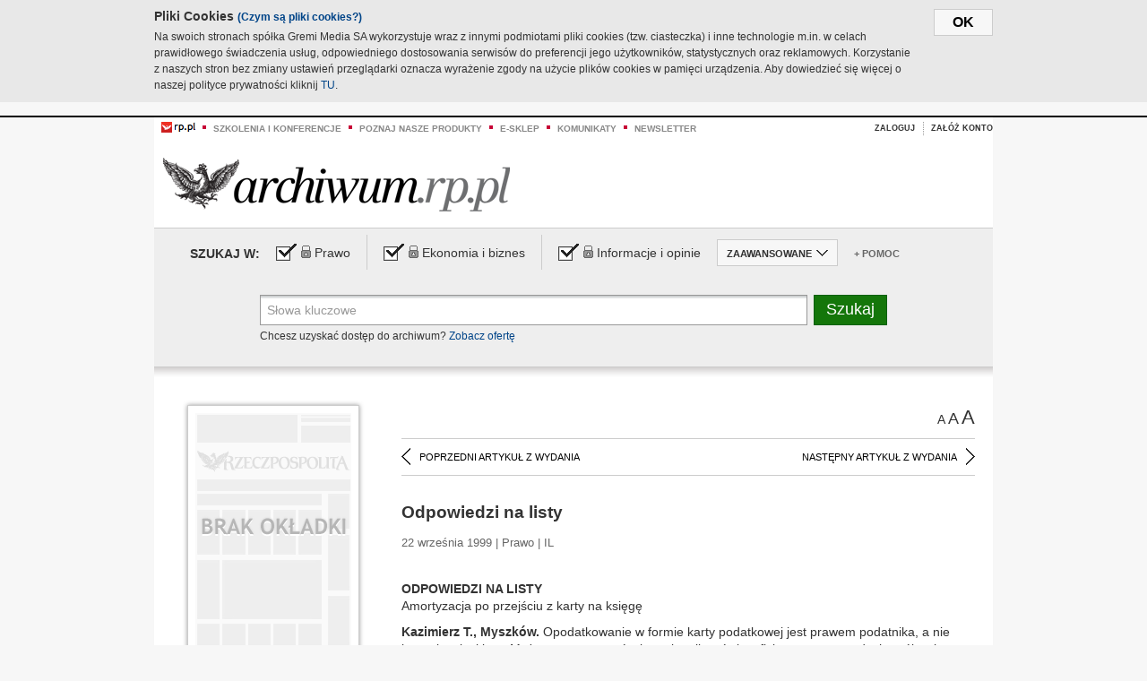

--- FILE ---
content_type: text/html;charset=UTF-8
request_url: https://archiwum.rp.pl/artykul/243424-Odpowiedzi-na-listy.html
body_size: 16997
content:







	
		






<!DOCTYPE HTML PUBLIC "-//W3C//DTD HTML 4.01//EN" "http://www.w3.org/TR/html4/strict.dtd">
<html xmlns:og="https://opengraphprotocol.org/schema/" xmlns:fb="https://www.facebook.com/2008/fbml">
    <head>
    

    
     

    

    <link rel="apple-touch-icon" sizes="57x57" href="../img/favicons/apple-icon-57x57.png">
    <link rel="apple-touch-icon" sizes="60x60" href="../img/favicons/apple-icon-60x60.png">
    <link rel="apple-touch-icon" sizes="72x72" href="../img/favicons/apple-icon-72x72.png">
    <link rel="apple-touch-icon" sizes="76x76" href="../img/favicons/apple-icon-76x76.png">
    <link rel="apple-touch-icon" sizes="114x114" href="../img/favicons/apple-icon-114x114.png">
    <link rel="apple-touch-icon" sizes="120x120" href="../img/favicons/apple-icon-120x120.png">
    <link rel="apple-touch-icon" sizes="144x144" href="../img/favicons/apple-icon-144x144.png">
    <link rel="apple-touch-icon" sizes="152x152" href="../img/favicons/apple-icon-152x152.png">
    <link rel="apple-touch-icon" sizes="180x180" href="../img/favicons/apple-icon-180x180.png">
    <link rel="icon" type="image/png" sizes="192x192"  href="../img/favicons/android-icon-192x192.png">
    <link rel="icon" type="image/png" sizes="32x32" href="../img/favicons/favicon-32x32.png">
    <link rel="icon" type="image/png" sizes="96x96" href="../img/favicons/favicon-96x96.png">
    <link rel="icon" type="image/png" sizes="16x16" href="../img/favicons/favicon-16x16.png">
    <link rel="manifest" href="../img/favicons/manifest.json">
    <meta name="msapplication-TileColor" content="#ffffff">
    <meta name="msapplication-TileImage" content="../img/favicons/ms-icon-144x144.png">
    <meta name="theme-color" content="#ffffff">


    
    


    <title>Odpowiedzi na listy - Archiwum Rzeczpospolitej</title>

    <meta name="description" content="" />
<meta name="robots" content="index, follow"/>

<meta name="copyright" content="Rp.pl">
<meta name="author" content="Rp.pl">

<meta http-equiv="Content-type" content="text/html; charset=UTF-8"/>
<meta http-equiv="Content-Language" content="pl"/>
<meta http-equiv="X-UA-Compatible" content="IE=Edge;chrome=1">


    
    
        	
        <link rel="stylesheet" href="https://static.presspublica.pl/web/arch_rp/css/archiwum-pro-article.css" type="text/css" />	
    


<link rel="stylesheet" href="https://static.presspublica.pl/web/arch_rp/css/archiwum-pro-common.css" type="text/css" />
<link rel="stylesheet" href="https://static.presspublica.pl/web/rp/css/ui-datepicker/jquery-ui-1.8.16.custom.css" type="text/css" />
<link rel="stylesheet" href="https://static.presspublica.pl/web/rp/css/rp_archiwum.css" type="text/css" />


<script type="text/javascript" src="https://static.presspublica.pl/web/arch_rp/js/oknobugs.js"></script>
<script type="text/javascript" src="https://static.presspublica.pl/web/arch_rp/js/keepLogged.js"></script>
<script type="text/javascript" src="https://static.presspublica.pl/web/arch_rp/js/calendarScripts.js"></script>
<script type="text/javascript" src="https://static.presspublica.pl/web/arch_rp/js/ajax.js" ></script>
<script type="text/javascript" src="https://static.presspublica.pl/web/arch_rp/js/ajax-dynamic-content.js"></script>
<script type="text/javascript" src="https://static.presspublica.pl/web/arch_rp/js/ajax-tooltip.js"></script>
<script type="text/javascript" src="/js/prototype.js"></script>
<script type="text/javascript" src="https://static.presspublica.pl/web/arch_rp/js/scriptaculous.js"></script>
<script type="text/javascript" src="https://static.presspublica.pl/web/arch_rp/js/commonScripts.js"></script>

<script type="text/javascript" src="https://code.jquery.com/jquery-1.6.4.min.js"></script>
<script type="text/javascript">
    $.noConflict();
</script>
<script type="text/javascript" src="https://static.presspublica.pl/web/arch_rp/js/jq_cover.js"></script>
<script type="text/javascript" src="https://static.presspublica.pl/web/arch_rp/js/commonArchiveRP.js"></script>
<script type="text/javascript">
    function ajax_init() {
        new Ajax.Updater('exampleV', '/AjaxKalendarzyk', {method:'post', asynchronous:false});
        jQuery('li.selectMonth .customArrow').text(jQuery('#calendarMonthSelect option:selected').text());
        jQuery('li.selectYear .customArrow').text(jQuery('#calendarYearSelect').val());
    }
    function ajax_change(data) {
        if(jQuery('#calendarDateSelected').val() != undefined) {
            var dateSelected = jQuery('#calendarDateSelected').val();
        } else {
            var dateSelected = data;
        }
        new Ajax.Updater('exampleV', '/AjaxKalendarzyk?data='+data+'&dataSelected='+dateSelected, {method:'post', asynchronous:false});
        jQuery('li.selectMonth .customArrow').text(jQuery('#calendarMonthSelect option:selected').text());
        jQuery('li.selectYear .customArrow').text(jQuery('#calendarYearSelect').val());
    }
</script>

<script type="text/javascript" src="https://static.presspublica.pl/web/rp/js/rp_commons.js"></script>
<script type="text/javascript" src="https://static.presspublica.pl/web/arch_rp/js/swfobject_modified.js"></script>
<script type="text/javascript" src="https://static.presspublica.pl/web/rp/js/jquery-ui-1.8.16.cal-auto.min.js"></script>


<script async src='https://cdn.onthe.io/io.js/5AgKXeyzk517'></script>

<!-- Google Tag Manager -->
<script>(function(w,d,s,l,i){w[l]=w[l]||[];w[l].push({'gtm.start':
new Date().getTime(),event:'gtm.js'});var f=d.getElementsByTagName(s)[0],
j=d.createElement(s),dl=l!='dataLayer'?'&l='+l:'';j.async=true;j.src=
'https://www.googletagmanager.com/gtm.js?id='+i+dl;f.parentNode.insertBefore(j,f);
})(window,document,'script','dataLayer','GTM-T7RX9324');</script>
<!-- End Google Tag Manager -->
	
<script async src="https://cdn.onthe.io/io.js/vGctnW9AjIV0"></script>
<script>
window._io_config = window._io_config || {};
window._io_config["0.2.0"] = window._io_config["0.2.0"] || [];
window._io_config["0.2.0"].push({
page_url: "https://archiwum.rp.pl/artykul/243424.html",
page_url_canonical: "https://archiwum.rp.pl/artykul/243424.html",
page_title: "Odpowiedzi na listy - Archiwum Rzeczpospolitej",
page_type: "article",
page_language: "en",
article_authors: [],
article_categories: [],
article_type: "longread",
article_word_count: "",
article_publication_date: "Fri, 09 Feb 2018 12:39:12 GMT" 
});
</script>


</head>

<body itemscope itemtype="http://schema.org/Article">

    <!-- Google Tag Manager (noscript) -->
    <noscript><iframe src="https://www.googletagmanager.com/ns.html?id=GTM-T7RX9324"
    height="0" width="0" style="display:none;visibility:hidden"></iframe></noscript>
    <!-- End Google Tag Manager (noscript) -->

    <div id="cookie-gm-new" style="display: none;">
        <div id="cookie-gm-new-inner">
            <button id="cookie-gm-new-button">ok</button>
            <div id="cookie-gm-new-text-container">
                <h4 id="cookie-gm-new-text-header">Pliki Cookies <span><a href="https://gremimedia.pl/cookies.html">(Czym są pliki cookies?)</a></span></h4>
                Na swoich stronach spółka Gremi Media SA wykorzystuje wraz z innymi podmiotami pliki cookies (tzw. ciasteczka) i inne technologie m.in. w celach prawidłowego świadczenia usług, odpowiedniego dostosowania serwisów do preferencji jego użytkowników, statystycznych oraz reklamowych. Korzystanie z naszych stron bez zmiany ustawień przeglądarki oznacza wyrażenie zgody na użycie plików cookies w pamięci urządzenia. Aby dowiedzieć się więcej o naszej polityce prywatności kliknij <a href="https://gremimedia.pl/cookies.html">TU</a>.
            </div>
        </div>
    </div>

<a name="pageTop"></a>
<div id="mainColumn">

    <div id="topLinksBox">
        <div class="topLinkSep noSportV"></div>
        <div class="topLinkDiv noSportV"><a href="https://www.rp.pl/" title="rp.pl"><img src="https://static.presspublica.pl/web/rp/img/layout/logo_rp_small.png" alt="rp.pl" /></a></div>
        <div class="topLinkSep"></div>
        <div class="topLinkDiv"><img src="https://static.presspublica.pl/web/rp/img/layout/list_bullet_red.png" alt="*" /></div>
        <div class="topLinkSep"></div>
        <div class="topLinkElement">
            <a href="http://konferencje.rp.pl" title="Szkolenia i konferencje">Szkolenia i konferencje</a>
        </div>
        <div class="topLinkSep"></div>
        <div class="topLinkDiv"><img src="https://static.presspublica.pl/web/rp/img/layout/list_bullet_red.png" alt="*" /></div>
        <div class="topLinkSep"></div>
        <div class="topLinkElement">
            <a href="https://czytaj.rp.pl/" title="Poznaj nasze produkty">Poznaj nasze produkty</a>
        </div>
        <div class="topLinkSep"></div>
        <div class="topLinkDiv"><img src="https://static.presspublica.pl/web/rp/img/layout/list_bullet_red.png" alt="*" /></div>
        <div class="topLinkSep"></div>
        <div class="topLinkElement">
            <a href="https://www.sklep.rp.pl/" title="e-sklep">e-sklep</a>
        </div>
        <div class="topLinkSep"></div>
        <div class="topLinkDiv"><img src="https://static.presspublica.pl/web/rp/img/layout/list_bullet_red.png" alt="*" /></div>
        <div class="topLinkSep"></div>
        <div class="topLinkElement">
            <a href="http://komunikaty.rp.pl/" title="Komunikaty">Komunikaty</a>
        </div>
        <div class="topLinkSep"></div>
        <div class="topLinkDiv"><img src="https://static.presspublica.pl/web/rp/img/layout/list_bullet_red.png" alt="*" /></div>
        <div class="topLinkSep"></div>
        <div class="topLinkElement">
            <a href="http://newsletter.rp.pl/" title="Newsletter">Newsletter</a>
        </div>
        <div id="loginSearchBox">

            <!-- LOGIN : START -->

            
                
                
                    <div id="loginBox">

                        <div id="loginBtn" class="loginBoxBtns">
                            <a id="loginBtnLink" class="loginBtnLink" href="/login/archiwum" title="Zaloguj">Zaloguj</a>
                        </div>

                        <span class="delimeter">&nbsp;</span>

                        <div id="registerBtn" class="loginBoxBtns">
                            <a id="registerBtnLink" href="https://profil.presspublica.pl/registration?callback_url=https%3A%2F%2Farchiwum.rp.pl%2F" title="Załóż konto">Załóż konto</a>
                        </div>

                
            

            <div class="clr"></div>
        </div> 
        <!-- LOGIN : KONIEC -->

        <div class="clr"></div>
    </div> <!-- id="loginSearchBox" -->
    <!-- LOGIN/SEARCH : KONIEC -->

    <div class="clr"></div>
    <div class="clr"></div>
</div> 

<div id="headerBox">
    <div id="headerBoxp">

        <div id="logoBox">
            <div id="logo">
                <a title="Rzeczpospolita - Archiwum" href="https://archiwum.rp.pl/">
                    <img alt="Rzeczpospolita - Archiwum" src="https://static.presspublica.pl/web/rp/img/layout/logos/logo_archiwum.png"/>
                </a>					
            </div>

        </div> <!-- id="logoBox" -->

        <div class="clr"></div>

    </div>
</div> <!-- id="headerBox" -->

<!-- COOKIES BANNER : START -->
<div id="gm-cookies">
    <div class="cookies-title">
        <span>Pliki cookies</span>
        <a href="https://gremimedia.pl/cookies.html">Czym są pliki cookies <img src="https://static.presspublica.pl/web/rp/img/cookies/Qmark.png" alt="[?]" /></a>
    </div>

    <p>Używamy plików cookies, by ułatwić korzystanie z naszych serwisów.<br />
        Jeśli nie chcesz, by pliki cookies były zapisywane na Twoim dysku
        zmień ustawienia swojej przeglądarki. </p> 

    <button class="gm-cookies-continue-button" type="button">OK</button>
</div>
<!-- COOKIES BANNER 750x100 : KONIEC -->


		






<div id="contentBox">

	



<script type="text/javascript">
function checkQueryString(){
	jQuery('input[name="pageNum"]').val('1');
	if(jQuery("#searchInputArch").val() == 'Słowa kluczowe') {
		jQuery("#searchInputArch").val('')
	}
} 

jQuery(document).ready(function(){
	if(jQuery("#dateFrom").val() == "") {jQuery("#dateFrom").val('DD-MM-RRRR');}
	if(jQuery("#dateTo").val() == "") {jQuery("#dateTo").val('DD-MM-RRRR');}

	jQuery(".advTab").click(function(){
		if (jQuery(this).hasClass('closeTab')) {
			jQuery('#advancedSearchOptions').slideDown("fast");
			jQuery(this).removeClass('closeTab').addClass('openTab');
			
		} else if (jQuery(this).hasClass('openTab')) {
		
			jQuery('#advancedSearchOptions').slideUp("fast");
			jQuery(this).removeClass('openTab').addClass('closeTab');
		}
	});
	
	jQuery("#searchInputArch").focus(function(){
		if(jQuery(this).hasClass('default')) {
			jQuery(this).val('').removeClass('default'); 
		}
	}).blur(function(){
		if(jQuery(this).val() == '') {
			jQuery(this).val('Słowa kluczowe').addClass('default'); 
		}
	});

	jQuery('input[name="date"]').change(function(){
		if(jQuery('input[name="date"]:checked').val() != 'dates') {
			jQuery("#dateFrom").val('DD-MM-RRRR').addClass('datepickerDefault');
			jQuery("#dateTo").val('DD-MM-RRRR').addClass('datepickerDefault');
		}
	});
	
	
	jQuery("#searchInputArch").autocomplete({
		source: function(request, response){
			jQuery.ajax({
				url: "/json",
				dataType: "json",
				type: "POST",
				cache: false,
				data: {
					action: 'autocomplete',
					query: request.term
				},
				success: function(data){
					for(var j = data.result.length; j > 1; j--) {
						for (var i = 1; i < j; i++) {
						if (data.result[i-1].count.content < data.result[i].count.content) {
								var elm = data.result[i-1];
								data.result[i-1] = data.result[i];
								data.result[i] = elm;
							}
						}
					}
					response(jQuery.map(data.result, function(item){
						return {
							label: item.name.content,
							value: item.count.content,
						}
					}));
				}
			});
		},
		focus: function( event, ui ) {
			jQuery("#searchInputArch").val( ui.item.label );
			return false;
		},
		minLength: 2,
		select: function(event, ui){
			jQuery("#searchInputArch").val( ui.item.label );
			return false;
		}
	}).data( "autocomplete" )._renderItem = function( ul, item ) {
		return jQuery( "<li></li>" )
			.data( "item.autocomplete", item )
			.append( "<a>" + item.label + '<span class="searchQueryVal">wyników:' + item.value + "</span></a>" )
			.appendTo( ul );
	};

	jQuery('.ui-autocomplete').removeClass('ui-corner-all');



	//monthNamesShort: ['Sty', 'Lut', 'Mar', 'Kwi', 'Maj', 'Cze', 'Lip', 'Sie', 'Wrz', 'Paź', 'Lis', 'Gru'],
	
	jQuery.datepicker.regional['pl'] = {
		monthNames: ['Styczeń', 'Luty', 'Marzec', 'Kwiecień', 'Maj', 'Czerwiec', 'Lipiec', 'Sierpień', 'Wrzesień', 'Październik', 'Listopad', 'Grudzień'],
		monthNamesShort: ['Styczeń', 'Luty', 'Marzec', 'Kwiecień', 'Maj', 'Czerwiec', 'Lipiec', 'Sierpień', 'Wrzesień', 'Październik', 'Listopad', 'Grudzień'],
		dayNames: ['Niedziela', 'Poniedziałek', 'Wtorek', 'Środa', 'Czwartek', 'Piątek', 'Sobota'],
		dayNamesShort: ['Nie', 'Pn', 'Wt', 'Śr', 'Czw', 'Pt', 'So'],
		dayNamesMin: ['Nd', 'Pn', 'Wt', 'Śr', 'Cz', 'Pt', 'So'],
		dateFormat: 'dd-mm-yy',
		firstDay: 1,
		renderer: jQuery.datepicker.defaultRenderer,
		prevText: '&#x3c;Poprzedni',
		prevStatus: 'Pokaż poprzedni miesiąc',
		prevJumpText: '&#x3c;&#x3c;',
		prevJumpStatus: '',
		nextText: 'Następny&#x3e;',
		nextStatus: 'Pokaż następny miesiąc',
		nextJumpText: '&#x3e;&#x3e;',
		nextJumpStatus: '',
		currentText: 'dzisiaj',
		currentStatus: 'Pokaż aktualny miesiąc',
		todayText: 'Dziś',
		todayStatus: 'Pokaż aktualny miesiąc',
		clearText: 'Wyczyść',
		clearStatus: 'Wyczyść obecną datę',
		closeText: 'zastosuj',
		closeStatus: 'Zamknij bez zapisywania',
		yearStatus: 'Pokaż inny rok',
		monthStatus: 'Pokaż inny miesiąc',
		weekText: 'Tydz',
		weekStatus: 'Tydzień roku',
		dayStatus: '\'Wybierz\' D, M d',
		defaultStatus: 'Wybierz datę',
		isRTL: false,
		minDate: new Date(1993, 1 - 1, 1),
		yearRange: '1993:+1'
	};

	jQuery.datepicker.setDefaults(jQuery.datepicker.regional['pl']);

	jQuery("#dateFrom").click(function(){
		jQuery("#date_Between").attr('checked','checked');
		if(jQuery(this).val() == "DD-MM-RRRR") {
		    jQuery(this).val('').removeClass('datepickerDefault');
		}
	}).datepicker({
		changeMonth: true,
		changeYear: true,
		onClose: function(){
			if(jQuery(this).val() == "") {
				jQuery(this).val('DD-MM-RRRR').addClass('datepickerDefault');
			} else {
				jQuery(this).removeClass('datepickerDefault');
			}
			jQuery(this).blur();
		}
	});

	jQuery("#dateTo").click(function(){
		jQuery("#date_Between").attr('checked','checked');
		if(jQuery(this).val() == "DD-MM-RRRR") {
		      jQuery(this).val('').removeClass('datepickerDefault'); 
		}
	}).datepicker({
		changeMonth: true,
		changeYear: true,
		onClose: function(){
			if(jQuery(this).val() == "") {
				jQuery(this).val('DD-MM-RRRR').addClass('datepickerDefault');
			} else {
				jQuery(this).removeClass('datepickerDefault');
			}
			jQuery(this).blur();
		}
	});

	jQuery('.ui-datepicker').removeClass('ui-corner-all');
});

</script>



<!-- 
test dostepu

			
				
					<span class="article-lock"></span>
				
				
				

-->
<div id="searchNav">
    <form name="searchForm" id="searchForm" class="searchForm" action="/" onsubmit="return checkQueryString();">
		<div id="categoryTreeInfo" style="visibility:hidden"></div>
		<div id="searchOptions" class="clearfix">
			<span id="searchOptionsTitle">Szukaj w:</span>

			<div class="searchOptionsElement firstElement">
				<div class="virtualCheckboxContainer">
					<div class="virtualCheckbox  virtualCheckboxActive"></div>
					<input type="hidden" value="1" class="archivesSectionId" name="archivesSectionId" id="archivesSectionIdPrawo">
				</div>
				<div class="searchOptionsTextContainer">
					
					<div class="lockImg">
						
							<img  src="https://static.presspublica.pl/web/arch_rp/img/layout/lock.png" alt="[x]" title="Dział płatny">
								
													
					</div>
					
					<div class="searchOptionText lockText">
						<span>Prawo</span>
					</div>
				</div>
			</div>

			<div class="searchOptionsElement">
				<div class="virtualCheckboxContainer">
					<div class="virtualCheckbox  virtualCheckboxActive"></div>
					<input type="hidden" value="2" class="archivesSectionId" name="archivesSectionId" id="archivesSectionIdEkoBiz">
				</div>
				<div class="searchOptionsTextContainer">
					
										<div class="lockImg">
						
							<img  src="https://static.presspublica.pl/web/arch_rp/img/layout/lock.png" alt="[x]" title="Dział płatny">
								
													
					</div>
                          
					<div class="searchOptionText lockText">
						<span>Ekonomia i biznes</span>
					</div>
				</div>
			</div>

			<div class="searchOptionsElement lastElement">
				<div class="virtualCheckboxContainer">
					<div class="virtualCheckbox  virtualCheckboxActive"></div>
					<input type="hidden" value="3" class="archivesSectionId" name="archivesSectionId" id="archivesSectionIdInfoOpinie">
				</div>
				<div class="searchOptionsTextContainer">
					
										<div class="lockImg">
						
							<img  src="https://static.presspublica.pl/web/arch_rp/img/layout/lock.png" alt="[x]" title="Dział płatny">
								
													
					</div>
                                       
					<div class="searchOptionText lockText">
						<span>Informacje i opinie</span>
					</div>
				</div>
			</div>

			<div class="searchOptionsElement advTab closeTab">
				<div class="searchOptionsTextContainer">
					<div class="searchOptionText lockText">
						<span>ZAAWANSOWANE</span>
					</div>
					<div class="icon"></div>
				</div>
			</div>

			<div class="searchOptionsElement lastElement">
				<div class="searchOptionsTextContainer">
					<div class="searchOptionText lockText">
						<a class="helpLink" href="/faq" target="_balnk">+ Pomoc</a>
					</div>
				</div>
			</div>
		</div>
   
		<div id="advancedSearchOptions">
			<div id="advancedSearchOptionsWhen">
				<div class="w120">
					<input type="radio" name="date" id="date_All" value="all" checked="checked">
					<label for="date_All"> Wszystkie</label>
				</div>
				<div class="w110">
					<input type="radio" name="date" id="date_Today" value="today" >
					<label for="date_Today"> Dzisiaj</label>
				</div>
				<div class="w150">
					<input type="radio" name="date" id="date_LastWeek" value="lastweek" >
					<label for="date_LastWeek"> Ostatni tydzień</label>
				</div>
				<div class="w140">
					<input type="radio" name="date" id="date_LastMonth" value="lastmonth" >
					<label for="date_LastMonth"> Ostatni miesiąc</label>
				</div>
				<div class="dateInputLabel">
					<input type="radio" name="date" id="date_Between" value="dates" >
					<label for="date_Between"> Między</label>
				</div>
				<div class="dateInputLeft">
					<input name="dateFrom" id="dateFrom" autocomplete="off" class="datepicker  datepickerDefault" value='' maxlength="10">
				</div>
				<div class="dateInputSeparator">&ndash;</div>
				<div class="dateInputRight">
					<input name="dateTo" id="dateTo"  autocomplete="off" class="datepicker  datepickerDefault" value='' maxlength="10">
				</div>
			</div>

			<div id="advancedSearchOptionsWhere">
				<div class="w120">
					<input type="radio" name="scope" id="place_Everywhere" value="0" checked="checked">
					<label for="place_Everywhere"> Wszędzie</label>
				</div>
				<div class="w110">
					<input type="radio" name="scope" id="place_InTitles" value="2" >
					<label for="place_InTitles"> Tytuł</label>
				</div>
				<div class="w150">
					<input type="radio" name="scope" id="place_InAuthors" value="4" >
					<label for="place_InAuthors"> Autor</label>
				</div>
			</div>
		</div>

		<div id="searchBox">
			<div class="floatLBox shadowBox1">
				<input type="text" class="default" name="query" id="searchInputArch"  value="Słowa kluczowe" />
			</div>
			<div class="floatRBox shadowBox3">
				<input type="submit" class="submitBtn" name="searchBtn" id="searchBtn" value="Szukaj">
			</div>

			<div id="searchHelp">

				<div class="lockText" id="searchHelpText">
					
<span> Chcesz uzyskać dostęp do archiwum? <a target="_blank" href="https://czytaj.rp.pl/rp/e-prenumerata/autoodnawialna/plus?utm_source=archiwum_rp&utm_medium=zobacz_oferte">Zobacz ofertę</a></span>

				</div>
			</div>
		</div>
   	
		<div id="searchResultsSortOptions">
			<input type="hidden" name="sortBy" value='date' />
			<input type="hidden" name="sortOrder" value='0' />
			<input type="hidden" name="limit" value='25' />
			<input type="hidden" name="pageNum" value='1' />
		</div>
    </form>
</div>

	<div class="shadow-bottom"></div>


	<div id="col1">

		
			
		





	<script type="text/javascript">
		function getSendArticleForm(article){
			jQuery.ajax({
				type: "GET",
				url: "/WyslijMail.html?newsItemId="+article,
				cache: false,
				dataType: "html",
				success: function(data){
					jQuery('#layerContener').html(data);
					jQuery('#layerMask, #layerContener').show();
				},
				error: function(){
					jQuery('#ajaxLoader').fadeOut('midium');
				}
			});
			return false;
		}
	</script>



	<div id="articleTopBar">
		

		<div class="textSizeBox">
			<ul class="articleTextSizeNew">
				<li><a href="javascript:void(0)"><span class="normalText">A</span></a></li>
				<li><a href="javascript:void(0)"><span class="bigText">A</span></a></li>
				<li><a href="javascript:void(0)"><span class="bigerText">A</span></a></li>
			</ul>
		</div>

		
	</div>


<div class="pageArticleScroll">
	
		
			<a class="pageArticleScrollLeft" href="/artykul/243358-Nie-bedzie-lepszych-i-gorszych-lokatorow.html">
			
				<span class="icon"></span><span class="text">POPRZEDNI ARTYKUŁ Z WYDANIA</span>
			</a>
		
		
	

	
		
			<a class="pageArticleScrollRight" href="/artykul/243422-Odsetki-od-zaleglych-odsetek.html">
			
				<span class="text">NASTĘPNY ARTYKUŁ Z WYDANIA</span><span class="icon"></span>
			</a>
		
		
	
</div>

		
		
		
		

		
			
				
			
			
		

		
			
				
				
					
				
			
		

		
			
		

		
		
		

		
			
			
			
			
			
			
			
			
			
			
			
			
			
		

		



		<!-- START KALENDARIUM, GŁÓWNY TEKST -->
		<div id="story" class="componentBox">

			<h1 class="articleTitle">Odpowiedzi na listy</h1>

			<div class="artDetails">22 września 1999 | Prawo |  IL</div>


			<div class="storyContent">
				
				<p class="lead" itemprop="description"></p>
				
					
						<b>ODPOWIEDZI NA LISTY</b> 
  <p> Amortyzacja po przejściu z karty na księgę</p> 
  <p> <b>Kazimierz T., Myszk&oacute;w.</b> Opodatkowanie w formie karty podatkowej jest prawem podatnika, a nie jego obowiązkiem. Można zrezygnować z karty i rozliczać się z fiskusem na zasadach og&oacute;lnych. Podatnik objęty kartą może zrzec się tego sposobu opodatkowania w ciągu 14 dni od doręczenia mu decyzji ostatecznej ustalającej wysokość podatku, jaki ma płacić w tej formie (art. 32 ust. 1 ustawy o ryczałtach), a także decyzji zmieniającej wysokość ryczałtu opłacanego w formie karty (art. 38 ust. 1 ustawy). Decyzja ustalająca wysokość karty jest wydawana odrębnie na każdy rok podatkowy.</p> 
  <p> Od pierwszego dnia miesiąca następującego po zrzeczeniu się podatnik musi zaprowadzić ewidencję przychod&oacute;w i opłacać ryczałt od przychod&oacute;w ewidencjonowanych albo zaprowadzić właściwe księgi (w praktyce chodzi o księgę przychod&oacute;w i rozchod&oacute;w) oraz płacić podatek na zasadach og&oacute;lnych.</p> 
  <p> Od początku roku do końca miesiąca, w kt&oacute;rym zrzekł się karty, podatnik zapłaci podatek obliczony na zasadach og&oacute;lnych - według skali podatkowej. Musi złożyć za ten okres w...</p><p/>
					
					
				
				

				
			</div>
			<div class="clr"></div>

				

					
					
					

					
						
							
							
						
						
						
					

					<div class="lockedArticleContainer  lockedArticleUserNotLoggedIn">

						

					<div class="lockedArticleBox">

							<div class="lockedArticleBoxTitle">
								<div class="lockedArticleBoxTitleLogo">
								</div>
								<div class="lockedArticleBoxTitleText">
									Dostęp do treści Archiwum.rp.pl jest płatny.
								</div>
							</div>

							<div class="lockedArticleBoxBody clearfix" style="display: block">


                                <div class="lockedArticleBox2" style="min-height: 180px;width:100%">
                               		<p>Archiwum Rzeczpospolitej to wygodna wyszukiwarka archiwalnych tekstów opublikowanych na łamach dziennika od 1993 roku. Unikalne źródło wiedzy o Polsce i świecie, wzbogacone o perspektywę ekonomiczną i prawną.</p>
									<p>Ponad milion tekstów w jednym miejscu.</p>
                                    <p>Zamów dostęp do pełnego Archiwum "Rzeczpospolitej"</p>
                                    <a href="https://czytaj.rp.pl/produkt/archiwum" class="greenButton">Zamów<br/>Unikalna oferta</a>
                                </div>

							</div>


							<div class="lockedArticleBoxBottomLinks">
              					
								
									<div class="lockedArticleBoxBottomLink">
										<a href="https://archiwum.rp.pl/login/archiwum"><span>Masz już wykupiony dostęp?</span> Zaloguj się</a>
									</div>
                				
								
							</div>

							<div class="clr"></div>

						</div>
					</div> 
			
		</div> 

		
		






<div class="pageArticleScroll">
	
		
			<a class="pageArticleScrollLeft" href="/artykul/243358-Nie-bedzie-lepszych-i-gorszych-lokatorow.html">
			
				<span class="icon"></span><span class="text">POPRZEDNI ARTYKUŁ Z WYDANIA</span>
			</a>
		
		
	

	
		
			<a class="pageArticleScrollRight" href="/artykul/243422-Odsetki-od-zaleglych-odsetek.html">
			
				<span class="text">NASTĘPNY ARTYKUŁ Z WYDANIA</span><span class="icon"></span>
			</a>
		
		
	
</div>

	</div> 

	<div id="col2">
		




<!-- START KALENDARIUM, OKLADKA -->

	

	<div class="okladka_Box componentBox">
		<div id="issueBox">
			
				
				
					<img id="noCover"
						src="https://static.presspublica.pl/web/arch_rp/img/layout/noCover.png"
						alt="Brak okładki" />
				
			
			<p id="issueNumber">
				<span class="label">Wydanie: </span> 1810
			</p>
		</div>

		
	</div>


<!-- KONIEC KALENDARIUM, OKLADKA -->



<!-- START KALENDARIUM, MINI KALENDARZ -->
<div class="miniCalendar_Box componentBox">
	








<div id="exampleV">
</div>

<script type="text/javascript">
	function changeMonth(month){
		jQuery('li.selectMonth .customArrow').text(jQuery('#calendarMonthSelect option:selected').text());
		var day = '01';
		var calendarYear = jQuery('#calendarYearSelect').val();
		var calendarDate = calendarYear+"/"+month+"/"+day;
		ajax_change(calendarDate);
	}
	function changeYear(year){
		jQuery('li.selectYear .customArrow').text(jQuery('#calendarYearSelect').val());
		var day = '01';
		var calendarMonth = jQuery('#calendarMonthSelect').val();
		var calendarDate = year+"/"+calendarMonth+"/"+day;
		ajax_change(calendarDate);
	}
</script>



	<script type="text/javascript">
		ajax_change(19990922);
	</script>





		
</div>


	<div id="pageListSidebar">
		<div id="pageListHeader">Spis treści</div>

		

		

			
				
				
					<div
						class="pages pageClose">
				
			
			<h2 class="pageTitleSidebar">Moja Kariera<a
					name="Moja Kariera"></a><span
					class="icon"></span>
			</h2>

			<div class="articles">
				

				
					
					
					

					
					

					<div class="article">
						<a href="/artykul/243313-Czy-warto-sie-ujawniac.html"
							title="Czy warto się ujawniać">Czy warto się ujawniać</a>
					</div>
				
					
					
					

					
					

					<div class="article">
						<a href="/artykul/243316-Nowoczesne-metody-zarzadzania-zasobami-ludzkimi.html"
							title="Nowoczesne metody zarządzania zasobami ludzkimi">Nowoczesne metody zarządzania zasobami ludzkimi</a>
					</div>
				
					
					
					

					
					

					<div class="article">
						<a href="/artykul/243315-Nozyce-szerzej-rozwarte.html"
							title="Nożyce szerzej rozwarte">Nożyce szerzej rozwarte</a>
					</div>
				
					
					
					

					
					

					<div class="article">
						<a href="/artykul/243314-Praca-w-sluzbie-cywilnej---990922.html"
							title="Praca w służbie cywilnej - 990922">Praca w służbie cywilnej - 990922</a>
					</div>
				
					
					
					

					
						
					
					

					<div class="article lastArticle">
						<a href="/artykul/243317-Z-Wiednia-ostrzej-widac.html"
							title="Z Wiednia ostrzej widać">Z Wiednia ostrzej widać</a>
					</div>
				
			</div>
	</div>
	

			
				
				
					<div
						class="pages pageClose">
				
			
			<h2 class="pageTitleSidebar">Styl życia<a
					name="Styl życia"></a><span
					class="icon"></span>
			</h2>

			<div class="articles">
				

				
					
					
					

					
					

					<div class="article">
						<a href="/artykul/243327-Budynek-rosnie-jak-na-drozdzach.html"
							title="Budynek rośnie jak na drożdżach">Budynek rośnie jak na drożdżach</a>
					</div>
				
					
					
					

					
					

					<div class="article">
						<a href="/artykul/243331-Ceramika-w-barwach-teczy.html"
							title="Ceramika w barwach tęczy">Ceramika w barwach tęczy</a>
					</div>
				
					
					
					

					
					

					<div class="article">
						<a href="/artykul/243329-Czyste-sciany-i-nowe-podlogi.html"
							title="Czyste ściany i nowe podłogi">Czyste ściany i nowe podłogi</a>
					</div>
				
					
					
					

					
					

					<div class="article">
						<a href="/artykul/243326-Hausebuildind-'99.html"
							title="Hausebuildind &#039;99">Hausebuildind '99</a>
					</div>
				
					
					
					

					
					

					<div class="article">
						<a href="/artykul/243328-Tyle-swiata-w-calym-domu.html"
							title="Tyle świata w całym domu">Tyle świata w całym domu</a>
					</div>
				
					
					
					

					
						
					
					

					<div class="article lastArticle">
						<a href="/artykul/243330-W-starych-murach.html"
							title="W starych murach">W starych murach</a>
					</div>
				
			</div>
	</div>
	

			
				
				
					<div
						class="pages pageClose">
				
			
			<h2 class="pageTitleSidebar">Świat<a
					name="Świat"></a><span
					class="icon"></span>
			</h2>

			<div class="articles">
				

				
					
					
					

					
					

					<div class="article">
						<a href="/artykul/243375-quot;Desperadoquot;-walczy-z-mafia.html"
							title="&amp;quot;Desperado&amp;quot; walczy z mafią">&quot;Desperado&quot; walczy z mafią</a>
					</div>
				
					
					
					

					
					

					<div class="article">
						<a href="/artykul/243440-Dzien-na-swiecie.html"
							title="Dzień na świecie">Dzień na świecie</a>
					</div>
				
					
					
					

					
					

					<div class="article">
						<a href="/artykul/243376-Nie-mozemy-robic-wszystkiego-wszedzie.html"
							title="Nie możemy robić wszystkiego wszędzie">Nie możemy robić wszystkiego wszędzie</a>
					</div>
				
					
					
					

					
					

					<div class="article">
						<a href="/artykul/243374-Podejrzany---ziec-Jelcyna.html"
							title="Podejrzany - zięć Jelcyna">Podejrzany - zięć Jelcyna</a>
					</div>
				
					
					
					

					
					

					<div class="article">
						<a href="/artykul/243373-Pokoj-w-kolorze-khaki.html"
							title="Pokój w kolorze khaki">Pokój w kolorze khaki</a>
					</div>
				
					
					
					

					
					

					<div class="article">
						<a href="/artykul/243441-Teraz-albo-nigdy.html"
							title="Teraz albo nigdy">Teraz albo nigdy</a>
					</div>
				
					
					
					

					
					

					<div class="article">
						<a href="/artykul/243372-Wstrzasy-stulecia-na-Tajwanie.html"
							title="Wstrząsy stulecia na Tajwanie">Wstrząsy stulecia na Tajwanie</a>
					</div>
				
					
					
					

					
						
					
					

					<div class="article lastArticle">
						<a href="/artykul/243490-Za-duzy-centralizm.html"
							title="Za duży centralizm">Za duży centralizm</a>
					</div>
				
			</div>
	</div>
	

			
				
				
					<div
						class="pages pageClose">
				
			
			<h2 class="pageTitleSidebar">Sport<a
					name="Sport"></a><span
					class="icon"></span>
			</h2>

			<div class="articles">
				

				
					
					
					

					
					

					<div class="article">
						<a href="/artykul/243437-Bramkarz-nie-zemdlal.html"
							title="Bramkarz nie zemdlał">Bramkarz nie zemdlał</a>
					</div>
				
					
					
					

					
					

					<div class="article">
						<a href="/artykul/243438-Blad.html"
							title="Błąd">Błąd</a>
					</div>
				
					
					
					

					
					

					<div class="article">
						<a href="/artykul/243433-Dozywocie-za-zabojstwo.html"
							title="Dożywocie za zabójstwo">Dożywocie za zabójstwo</a>
					</div>
				
					
					
					

					
					

					<div class="article">
						<a href="/artykul/243366-Dwie-pilki-wiecej.html"
							title="Dwie piłki więcej">Dwie piłki więcej</a>
					</div>
				
					
					
					

					
					

					<div class="article">
						<a href="/artykul/243439-Liga-Mistrzow-2-kolejka.html"
							title="Liga Mistrzów 2. kolejka">Liga Mistrzów 2. kolejka</a>
					</div>
				
					
					
					

					
					

					<div class="article">
						<a href="/artykul/243435-Na-dobry-poczatek.html"
							title="Na dobry początek">Na dobry początek</a>
					</div>
				
					
					
					

					
					

					<div class="article">
						<a href="/artykul/243369-Nieskuteczna-koalicja.html"
							title="Nieskuteczna koalicja">Nieskuteczna koalicja</a>
					</div>
				
					
					
					

					
					

					<div class="article">
						<a href="/artykul/243367-Ostatni-raz-bez-Polakow.html"
							title="Ostatni raz bez Polaków?">Ostatni raz bez Polaków?</a>
					</div>
				
					
					
					

					
					

					<div class="article">
						<a href="/artykul/243436-Proba-nerwow.html"
							title="Próba nerwów">Próba nerwów</a>
					</div>
				
					
					
					

					
					

					<div class="article">
						<a href="/artykul/243368-Salto-numer-jeden.html"
							title="Salto numer jeden">Salto numer jeden</a>
					</div>
				
					
					
					

					
					

					<div class="article">
						<a href="/artykul/243371-Wyniki.html"
							title="Wyniki">Wyniki</a>
					</div>
				
					
					
					

					
					

					<div class="article">
						<a href="/artykul/243370-Zmarl-Leszek-Wodzynski.html"
							title="Zmarł Leszek Wodzyński">Zmarł Leszek Wodzyński</a>
					</div>
				
					
					
					

					
						
					
					

					<div class="article lastArticle">
						<a href="/artykul/243434-Zostalo-troche-nadziei.html"
							title="Zostało trochę nadziei">Zostało trochę nadziei</a>
					</div>
				
			</div>
	</div>
	

			
				
					<div class="pages pageOpen activeSection">
				
				
			
			<h2 class="pageTitleSidebar">Prawo<a
					name="Prawo"></a><span
					class="icon"></span>
			</h2>

			<div class="articles">
				

				
					
					
					

					
					

					<div class="article">
						<a href="/artykul/243429-Amfetamina-zamiast--sztucznego-tworzywa.html"
							title="Amfetamina zamiast  sztucznego tworzywa">Amfetamina zamiast  sztucznego tworzywa</a>
					</div>
				
					
					
					

					
					

					<div class="article">
						<a href="/artykul/243356-Aniolowie-i-pieniadze.html"
							title="Aniołowie i pieniądze">Aniołowie i pieniądze</a>
					</div>
				
					
					
					

					
					

					<div class="article">
						<a href="/artykul/243428-Dobrobyt-dzieci-nie-moze-ucierpiec.html"
							title="Dobrobyt dzieci nie może ucierpieć">Dobrobyt dzieci nie może ucierpieć</a>
					</div>
				
					
					
					

					
					

					<div class="article">
						<a href="/artykul/243357-Korygowanie-roznic-wyrownywanie-szans;-Dla-Polakow-na-obczyznie;-Znaki-tozsamosci-i-dziedzictwa-narodowego;-Adwokaci-obowiazkowo-ubezpieczeni;-Ratowanie-finansow-ZUS.html"
							title="Korygowanie różnic, wyrównywanie szans; Dla Polaków na obczyźnie; Znaki tożsamości i dziedzictwa narodowego; Adwokaci obowiązkowo ubezpieczeni; Ratowanie finansów ZUS">Korygowanie różnic, wyrównywanie szans; Dla Polaków na obczyźnie; Znaki tożsamości i dziedzictwa narodowego; Adwokaci obowiązkowo ubezpieczeni; Ratowanie finansów ZUS</a>
					</div>
				
					
					
					

					
					

					<div class="article">
						<a href="/artykul/243426-Kurierzy-za-zamknietymi-drzwiami.html"
							title="Kurierzy za zamkniętymi drzwiami">Kurierzy za zamkniętymi drzwiami</a>
					</div>
				
					
					
					

					
					

					<div class="article">
						<a href="/artykul/243361-Klopoty-z-definicjami.html"
							title="Kłopoty z definicjami">Kłopoty z definicjami</a>
					</div>
				
					
					
					

					
					

					<div class="article">
						<a href="/artykul/243432-Licza-sie-sprzedane-egzemplarze.html"
							title="Liczą się sprzedane egzemplarze">Liczą się sprzedane egzemplarze</a>
					</div>
				
					
					
					

					
					

					<div class="article">
						<a href="/artykul/243420-Mniej-porad-i-lekow.html"
							title="Mniej porad i leków">Mniej porad i leków</a>
					</div>
				
					
					
					

					
					

					<div class="article">
						<a href="/artykul/243425-Najkrocej.html"
							title="Najkrócej">Najkrócej</a>
					</div>
				
					
					
					

					
					

					<div class="article">
						<a href="/artykul/243423-Nauczycielki-sa-dyskryminowane.html"
							title="Nauczycielki są dyskryminowane">Nauczycielki są dyskryminowane</a>
					</div>
				
					
					
					

					
					

					<div class="article">
						<a href="/artykul/243358-Nie-bedzie-lepszych-i-gorszych-lokatorow.html"
							title="Nie będzie lepszych i gorszych lokatorów">Nie będzie lepszych i gorszych lokatorów</a>
					</div>
				
					
					
					

					
					
						
						
						
					

					<div class="article thisArticle">
						<a href="/artykul/243424-Odpowiedzi-na-listy.html"
							title="Odpowiedzi na listy">Odpowiedzi na listy</a>
					</div>
				
					
					
					

					
					

					<div class="article">
						<a href="/artykul/243422-Odsetki-od-zaleglych-odsetek.html"
							title="Odsetki od zaległych odsetek">Odsetki od zaległych odsetek</a>
					</div>
				
					
					
					

					
					

					<div class="article">
						<a href="/artykul/243427-Poglad-w-formie-erraty.html"
							title="Pogląd w formie erraty">Pogląd w formie erraty</a>
					</div>
				
					
					
					

					
					

					<div class="article">
						<a href="/artykul/243431-Prokurator-automatyczny.html"
							title="Prokurator automatyczny">Prokurator automatyczny</a>
					</div>
				
					
					
					

					
					

					<div class="article">
						<a href="/artykul/243360-Rosyjski-sedzia.html"
							title="Rosyjski sędzia">Rosyjski sędzia</a>
					</div>
				
					
					
					

					
					

					<div class="article">
						<a href="/artykul/243355-Saperom-towarzyszyly-zawsze-kobiety.html"
							title="Saperom towarzyszyły zawsze kobiety">Saperom towarzyszyły zawsze kobiety</a>
					</div>
				
					
					
					

					
					

					<div class="article">
						<a href="/artykul/243359-Sad-dyscyplinuje-bieglych.html"
							title="Sąd dyscyplinuje biegłych">Sąd dyscyplinuje biegłych</a>
					</div>
				
					
					
					

					
					

					<div class="article">
						<a href="/artykul/243421-Wiecej-czasu-dla-wdowy.html"
							title="Więcej czasu dla wdowy">Więcej czasu dla wdowy</a>
					</div>
				
					
					
					

					
						
					
					

					<div class="article lastArticle">
						<a href="/artykul/243430-Wyrok-w-pazdzierniku.html"
							title="Wyrok w październiku">Wyrok w październiku</a>
					</div>
				
			</div>
	</div>
	

			
				
				
					<div
						class="pages pageClose">
				
			
			<h2 class="pageTitleSidebar">Nauka i Technika<a
					name="Nauka i Technika"></a><span
					class="icon"></span>
			</h2>

			<div class="articles">
				

				
					
					
					

					
					

					<div class="article">
						<a href="/artykul/243352-Ludzkie-cialo--do-wymiany.html"
							title="Ludzkie ciało  do wymiany">Ludzkie ciało  do wymiany</a>
					</div>
				
					
					
					

					
					

					<div class="article">
						<a href="/artykul/243354-Magia-swiatla.html"
							title="Magia światła">Magia światła</a>
					</div>
				
					
					
					

					
					

					<div class="article">
						<a href="/artykul/243379-Wydarzenia-projekty-produkty.html"
							title="Wydarzenia projekty produkty">Wydarzenia projekty produkty</a>
					</div>
				
					
					
					

					
						
					
					

					<div class="article lastArticle">
						<a href="/artykul/243353-Zjawiska-nieregularne--w-Polsce-niegrozne.html"
							title="Zjawiska nieregularne,  w Polsce niegroźne">Zjawiska nieregularne,  w Polsce niegroźne</a>
					</div>
				
			</div>
	</div>
	

			
				
				
					<div
						class="pages pageClose">
				
			
			<h2 class="pageTitleSidebar">Notowania<a
					name="Notowania"></a><span
					class="icon"></span>
			</h2>

			<div class="articles">
				

				
					
					
					

					
					

					<div class="article">
						<a href="/artykul/243470-Bony-skarbowe---wtorny-rynek.html"
							title="Bony skarbowe - wtórny rynek">Bony skarbowe - wtórny rynek</a>
					</div>
				
					
					
					

					
					

					<div class="article">
						<a href="/artykul/243486-Gielda---indeksy-branzowe.html"
							title="Giełda - indeksy branzowe">Giełda - indeksy branzowe</a>
					</div>
				
					
					
					

					
					

					<div class="article">
						<a href="/artykul/243467-Gielda---kontrakty-terminowe-WIG20-(futures).html"
							title="Giełda - kontrakty terminowe WIG20 (futures)">Giełda - kontrakty terminowe WIG20 (futures)</a>
					</div>
				
					
					
					

					
					

					<div class="article">
						<a href="/artykul/243466-Gielda---kontrakty-terminowe-WIG20-(futures).html"
							title="Giełda - kontrakty terminowe WIG20 (futures)">Giełda - kontrakty terminowe WIG20 (futures)</a>
					</div>
				
					
					
					

					
					

					<div class="article">
						<a href="/artykul/243485-Gielda---notowania-ciagle-NFI.html"
							title="Giełda - notowania ciągłe NFI">Giełda - notowania ciągłe NFI</a>
					</div>
				
					
					
					

					
					

					<div class="article">
						<a href="/artykul/243484-Gielda---notowania-ciagle-akcji.html"
							title="Giełda - notowania ciągłe akcji">Giełda - notowania ciągłe akcji</a>
					</div>
				
					
					
					

					
					

					<div class="article">
						<a href="/artykul/243483-Gielda---rynek-NFI.html"
							title="Giełda - rynek NFI">Giełda - rynek NFI</a>
					</div>
				
					
					
					

					
					

					<div class="article">
						<a href="/artykul/243465-Gielda---rynek-glowny.html"
							title="Giełda - rynek główny">Giełda - rynek główny</a>
					</div>
				
					
					
					

					
					

					<div class="article">
						<a href="/artykul/243476-Gielda---rynek-rownolegly.html"
							title="Giełda - rynek równoległy">Giełda - rynek równoległy</a>
					</div>
				
					
					
					

					
					

					<div class="article">
						<a href="/artykul/243487-Gielda---statystyka.html"
							title="Giełda - statystyka">Giełda - statystyka</a>
					</div>
				
					
					
					

					
					

					<div class="article">
						<a href="/artykul/243468-Gielda---warranty-BRE-WGPW.html"
							title="Giełda - warranty BRE-WGPW">Giełda - warranty BRE-WGPW</a>
					</div>
				
					
					
					

					
					

					<div class="article">
						<a href="/artykul/243482-Gieldy-towarowe---drob.html"
							title="Giełdy towarowe - drób">Giełdy towarowe - drób</a>
					</div>
				
					
					
					

					
					

					<div class="article">
						<a href="/artykul/243481-Gieldy-towarowe---mieso.html"
							title="Giełdy towarowe - mięso">Giełdy towarowe - mięso</a>
					</div>
				
					
					
					

					
					

					<div class="article">
						<a href="/artykul/243480-Gieldy-towarowe---zboza.html"
							title="Giełdy towarowe - zboża">Giełdy towarowe - zboża</a>
					</div>
				
					
					
					

					
					

					<div class="article">
						<a href="/artykul/243471-Globalne-Kwity-Depozytowe-(GDR).html"
							title="Globalne Kwity Depozytowe (GDR)">Globalne Kwity Depozytowe (GDR)</a>
					</div>
				
					
					
					

					
					

					<div class="article">
						<a href="/artykul/243474-Kursy-walut-obcych-NBP.html"
							title="Kursy walut obcych NBP">Kursy walut obcych NBP</a>
					</div>
				
					
					
					

					
					

					<div class="article">
						<a href="/artykul/243477-Kursy-walut-obcych-NBP.html"
							title="Kursy walut obcych NBP">Kursy walut obcych NBP</a>
					</div>
				
					
					
					

					
					

					<div class="article">
						<a href="/artykul/243488-Obligacje---rynek-powszechny.html"
							title="Obligacje - rynek powszechny">Obligacje - rynek powszechny</a>
					</div>
				
					
					
					

					
					

					<div class="article">
						<a href="/artykul/243489-Obligacje--notowania-ciagle.html"
							title="Obligacje -notowania ciagle">Obligacje -notowania ciagle</a>
					</div>
				
					
					
					

					
					

					<div class="article">
						<a href="/artykul/243479-Oprocentowanie-kredytow-dewizowych.html"
							title="Oprocentowanie kredytów dewizowych">Oprocentowanie kredytów dewizowych</a>
					</div>
				
					
					
					

					
					

					<div class="article">
						<a href="/artykul/243473-Podstawowe-stopy-procentowe.html"
							title="Podstawowe stopy procentowe">Podstawowe stopy procentowe</a>
					</div>
				
					
					
					

					
					

					<div class="article">
						<a href="/artykul/243469-Regulowany-Rynek-Pozagieldowy-(CTO).html"
							title="Regulowany Rynek Pozagiełdowy (CTO)">Regulowany Rynek Pozagiełdowy (CTO)</a>
					</div>
				
					
					
					

					
					

					<div class="article">
						<a href="/artykul/243475-Tabela-kursow-srednich-NBP.html"
							title="Tabela kursów średnich NBP">Tabela kursów średnich NBP</a>
					</div>
				
					
					
					

					
					

					<div class="article">
						<a href="/artykul/243478-Wartosci-jednostki-uczestnictwa-funduszy-powierniczych.html"
							title="Wartości jednostki uczestnictwa funduszy powierniczych">Wartości jednostki uczestnictwa funduszy powierniczych</a>
					</div>
				
					
					
					

					
						
					
					

					<div class="article lastArticle">
						<a href="/artykul/243472-Zlotowe-depozyty-miedzybankowe.html"
							title="Złotowe depozyty międzybankowe">Złotowe depozyty międzybankowe</a>
					</div>
				
			</div>
	</div>
	

			
				
				
					<div
						class="pages pageClose">
				
			
			<h2 class="pageTitleSidebar">Kultura<a
					name="Kultura"></a><span
					class="icon"></span>
			</h2>

			<div class="articles">
				

				
					
					
					

					
					

					<div class="article">
						<a href="/artykul/243378-Aktualnosci-kulturalne.html"
							title="Aktualności kulturalne">Aktualności kulturalne</a>
					</div>
				
					
					
					

					
					

					<div class="article">
						<a href="/artykul/243349-Dar-dla-Twierdzy-Wisloujscie.html"
							title="Dar dla Twierdzy Wisłoujście">Dar dla Twierdzy Wisłoujście</a>
					</div>
				
					
					
					

					
					

					<div class="article">
						<a href="/artykul/243351-Herbatnik-za-tysiac-funtow.html"
							title="Herbatnik za tysiąc funtów">Herbatnik za tysiąc funtów</a>
					</div>
				
					
					
					

					
					

					<div class="article">
						<a href="/artykul/243348-Iggy-Pop.html"
							title="Iggy Pop">Iggy Pop</a>
					</div>
				
					
					
					

					
					

					<div class="article">
						<a href="/artykul/243377-Ikona-blogoslawionej-Salomei.html"
							title="Ikona błogosławionej Salomei">Ikona błogosławionej Salomei</a>
					</div>
				
					
					
					

					
					

					<div class="article">
						<a href="/artykul/243414-Oda-do-telewizji.html"
							title="Oda do telewizji">Oda do telewizji</a>
					</div>
				
					
					
					

					
						
					
					

					<div class="article lastArticle">
						<a href="/artykul/243350-Wybrano-kompromis.html"
							title="Wybrano kompromis">Wybrano kompromis</a>
					</div>
				
			</div>
	</div>
	

			
				
				
					<div
						class="pages pageClose">
				
			
			<h2 class="pageTitleSidebar">Publicystyka, Opinie<a
					name="Publicystyka, Opinie"></a><span
					class="icon"></span>
			</h2>

			<div class="articles">
				

				
					
					
					

					
					

					<div class="article">
						<a href="/artykul/243362-Archiwista-z-KGB.html"
							title="Archiwista z KGB">Archiwista z KGB</a>
					</div>
				
					
					
					

					
					

					<div class="article">
						<a href="/artykul/243415-Himalaizm.html"
							title="Himalaizm">Himalaizm</a>
					</div>
				
					
					
					

					
					

					<div class="article">
						<a href="/artykul/243417-Jak-chronic-niepelnosprawnych.html"
							title="Jak chronić niepełnosprawnych">Jak chronić niepełnosprawnych</a>
					</div>
				
					
					
					

					
					

					<div class="article">
						<a href="/artykul/243365-Kazdy-nienawidzi-kazdego.html"
							title="Każdy nienawidzi każdego">Każdy nienawidzi każdego</a>
					</div>
				
					
					
					

					
					

					<div class="article">
						<a href="/artykul/243364-Ochlodzenie-stosunkow.html"
							title="Ochłodzenie stosunków">Ochłodzenie stosunków</a>
					</div>
				
					
					
					

					
					

					<div class="article">
						<a href="/artykul/243419-Podziekowania-dla-policji.html"
							title="Podziękowania dla policji">Podziękowania dla policji</a>
					</div>
				
					
					
					

					
					

					<div class="article">
						<a href="/artykul/243416-Sposob-na-odzyskanie-pieniedzy.html"
							title="Sposób na odzyskanie pieniędzy">Sposób na odzyskanie pieniędzy</a>
					</div>
				
					
					
					

					
						
					
					

					<div class="article lastArticle">
						<a href="/artykul/243418-Sprzeciw.html"
							title="Sprzeciw">Sprzeciw</a>
					</div>
				
			</div>
	</div>
	

			
				
				
					<div
						class="pages pageClose">
				
			
			<h2 class="pageTitleSidebar">Regiony<a
					name="Regiony"></a><span
					class="icon"></span>
			</h2>

			<div class="articles">
				

				
					
					
					

					
					

					<div class="article">
						<a href="/artykul/243319-Bez-wlasnej-siedziby-i-oszczednie.html"
							title="Bez własnej siedziby i oszczędnie">Bez własnej siedziby i oszczędnie</a>
					</div>
				
					
					
					

					
					

					<div class="article">
						<a href="/artykul/243322-Mleczna-specjalizacja.html"
							title="Mleczna specjalizacja">Mleczna specjalizacja</a>
					</div>
				
					
					
					

					
					

					<div class="article">
						<a href="/artykul/243324-Najsilniejsze-jest-PKO-BP.html"
							title="Najsilniejsze jest PKO BP">Najsilniejsze jest PKO BP</a>
					</div>
				
					
					
					

					
					

					<div class="article">
						<a href="/artykul/243321-Najwiecej-optymizmu-maja-gminy.html"
							title="Najwięcej optymizmu mają gminy">Najwięcej optymizmu mają gminy</a>
					</div>
				
					
					
					

					
					

					<div class="article">
						<a href="/artykul/243323-Oszczednie-ale-lepiej.html"
							title="Oszczędnie, ale lepiej">Oszczędnie, ale lepiej</a>
					</div>
				
					
					
					

					
					

					<div class="article">
						<a href="/artykul/243491-Potrzebna-strategia.html"
							title="Potrzebna strategia">Potrzebna strategia</a>
					</div>
				
					
					
					

					
					

					<div class="article">
						<a href="/artykul/243325-W-ogonie-tabeli.html"
							title="W ogonie tabeli">W ogonie tabeli</a>
					</div>
				
					
					
					

					
					

					<div class="article">
						<a href="/artykul/243320-W-policji-tez-reforma.html"
							title="W policji też reforma">W policji też reforma</a>
					</div>
				
					
					
					

					
						
					
					

					<div class="article lastArticle">
						<a href="/artykul/243318-Z-urzedu-do-urzedu.html"
							title="Z urzędu do urzędu">Z urzędu do urzędu</a>
					</div>
				
			</div>
	</div>
	

			
				
				
					<div
						class="pages pageClose">
				
			
			<h2 class="pageTitleSidebar">Ekonomia<a
					name="Ekonomia"></a><span
					class="icon"></span>
			</h2>

			<div class="articles">
				

				
					
					
					

					
					

					<div class="article">
						<a href="/artykul/243405-Akcje-glowne-indeksy-gieldowe-21091999.html"
							title="Akcje główne indeksy giełdowe 21.09.1999">Akcje główne indeksy giełdowe 21.09.1999</a>
					</div>
				
					
					
					

					
					

					<div class="article">
						<a href="/artykul/243455-Akcje-najtansze-od-pol-roku.html"
							title="Akcje najtańsze od pół roku">Akcje najtańsze od pół roku</a>
					</div>
				
					
					
					

					
					

					<div class="article">
						<a href="/artykul/243400-Ceny-surowcow-na-swiecie-21091999.html"
							title="Ceny surowców na świecie 21.09.1999">Ceny surowców na świecie 21.09.1999</a>
					</div>
				
					
					
					

					
					

					<div class="article">
						<a href="/artykul/243337-Deficyt-budzetowy-znacznie-wiekszy.html"
							title="Deficyt budżetowy znacznie większy">Deficyt budżetowy znacznie większy</a>
					</div>
				
					
					
					

					
					

					<div class="article">
						<a href="/artykul/243458-Deficyt-budzetowy-znacznie-wiekszy.html"
							title="Deficyt budżetowy znacznie większy">Deficyt budżetowy znacznie większy</a>
					</div>
				
					
					
					

					
					

					<div class="article">
						<a href="/artykul/243404-Depozyty-miedzybankowe-w-Europie-21091999.html"
							title="Depozyty międzybankowe w Europie 21.09.1999">Depozyty międzybankowe w Europie 21.09.1999</a>
					</div>
				
					
					
					

					
					

					<div class="article">
						<a href="/artykul/243382-Dow-Jones-spadl-2-proc.html"
							title="Dow Jones spadł 2 proc.">Dow Jones spadł 2 proc.</a>
					</div>
				
					
					
					

					
					

					<div class="article">
						<a href="/artykul/243451-FINANSE-NA-SWIECIE.html"
							title="FINANSE NA ŚWIECIE">FINANSE NA ŚWIECIE</a>
					</div>
				
					
					
					

					
					

					<div class="article">
						<a href="/artykul/243449-FIRMY-NA-PARKIECIE.html"
							title="FIRMY NA PARKIECIE">FIRMY NA PARKIECIE</a>
					</div>
				
					
					
					

					
					

					<div class="article">
						<a href="/artykul/243447-FIRMY-NA-PARKIECIE.html"
							title="FIRMY NA PARKIECIE">FIRMY NA PARKIECIE</a>
					</div>
				
					
					
					

					
					

					<div class="article">
						<a href="/artykul/243402-Gieldy-towarowe.html"
							title="Giełdy towarowe">Giełdy towarowe</a>
					</div>
				
					
					
					

					
					

					<div class="article">
						<a href="/artykul/243396-Gwaltowna-przecena.html"
							title="Gwałtowna przecena">Gwałtowna przecena</a>
					</div>
				
					
					
					

					
					

					<div class="article">
						<a href="/artykul/243333-Inwestorzy-zagraniczni-uciekaja.html"
							title="Inwestorzy zagraniczni uciekają">Inwestorzy zagraniczni uciekają</a>
					</div>
				
					
					
					

					
					

					<div class="article">
						<a href="/artykul/243446-KORPORACJE-PRZEDSIEBIORSTWA.html"
							title="KORPORACJE, PRZEDSIĘBIORSTWA">KORPORACJE, PRZEDSIĘBIORSTWA</a>
					</div>
				
					
					
					

					
					

					<div class="article">
						<a href="/artykul/243386-Kantory-21091999.html"
							title="Kantory 21.09.1999">Kantory 21.09.1999</a>
					</div>
				
					
					
					

					
					

					<div class="article">
						<a href="/artykul/243444-Kolej-na-telefony.html"
							title="Kolej na telefony">Kolej na telefony</a>
					</div>
				
					
					
					

					
					

					<div class="article">
						<a href="/artykul/243397-Komentarz-gieldowy.html"
							title="Komentarz giełdowy">Komentarz giełdowy</a>
					</div>
				
					
					
					

					
					

					<div class="article">
						<a href="/artykul/243398-Komentarz-gieldowy.html"
							title="Komentarz giełdowy">Komentarz giełdowy</a>
					</div>
				
					
					
					

					
					

					<div class="article">
						<a href="/artykul/243385-Kontrakty-FRA-21091999.html"
							title="Kontrakty FRA 21.09.1999">Kontrakty FRA 21.09.1999</a>
					</div>
				
					
					
					

					
					

					<div class="article">
						<a href="/artykul/243384-Kontrakty-SWAP-21091999.html"
							title="Kontrakty SWAP 21.09.1999">Kontrakty SWAP 21.09.1999</a>
					</div>
				
					
					
					

					
					

					<div class="article">
						<a href="/artykul/243390-Kursy-USD-21091999.html"
							title="Kursy USD 21.09.1999">Kursy USD 21.09.1999</a>
					</div>
				
					
					
					

					
					

					<div class="article">
						<a href="/artykul/243389-Kursy-celne-15-28091999.html"
							title="Kursy celne 15-28.09.1999">Kursy celne 15-28.09.1999</a>
					</div>
				
					
					
					

					
					

					<div class="article">
						<a href="/artykul/243395-Kursy-terminowe-walut-obcych-21091999.html"
							title="Kursy terminowe walut obcych 21.09.1999">Kursy terminowe walut obcych 21.09.1999</a>
					</div>
				
					
					
					

					
					

					<div class="article">
						<a href="/artykul/243388-Kursy-walut-21091999.html"
							title="Kursy walut 21.09.1999">Kursy walut 21.09.1999</a>
					</div>
				
					
					
					

					
					

					<div class="article">
						<a href="/artykul/243380-Male-obroty.html"
							title="Małe obroty">Małe obroty</a>
					</div>
				
					
					
					

					
					

					<div class="article">
						<a href="/artykul/243448-NARODOWY-BANK-POLSKI.html"
							title="NARODOWY BANK POLSKI">NARODOWY BANK POLSKI</a>
					</div>
				
					
					
					

					
					

					<div class="article">
						<a href="/artykul/243464-Najlepiej-wyglada-na-papierze.html"
							title="Najlepiej wygląda na papierze">Najlepiej wygląda na papierze</a>
					</div>
				
					
					
					

					
					

					<div class="article">
						<a href="/artykul/243445-Najpierw-studium--potem-elektrownia.html"
							title="Najpierw studium,  potem elektrownia">Najpierw studium,  potem elektrownia</a>
					</div>
				
					
					
					

					
					

					<div class="article">
						<a href="/artykul/243457-Niepubliczna-likwidacja.html"
							title="Niepubliczna likwidacja">Niepubliczna likwidacja</a>
					</div>
				
					
					
					

					
					

					<div class="article">
						<a href="/artykul/243387-Notowania-ze-swiata-21091999.html"
							title="Notowania ze świata 21.09.1999">Notowania ze świata 21.09.1999</a>
					</div>
				
					
					
					

					
					

					<div class="article">
						<a href="/artykul/243401-O-dolara-drozej.html"
							title="O dolara drożej">O dolara drożej</a>
					</div>
				
					
					
					

					
					

					<div class="article">
						<a href="/artykul/243454-OBROT-WIERZYTELNOSCIAMI.html"
							title="OBRÓT WIERZYTELNOŚCIAMI">OBRÓT WIERZYTELNOŚCIAMI</a>
					</div>
				
					
					
					

					
					

					<div class="article">
						<a href="/artykul/243383-Opcje-na-stopy-procentowe-21091999.html"
							title="Opcje na stopy procentowe 21.09.1999">Opcje na stopy procentowe 21.09.1999</a>
					</div>
				
					
					
					

					
					

					<div class="article">
						<a href="/artykul/243393-Opcje-walutowe.html"
							title="Opcje walutowe">Opcje walutowe</a>
					</div>
				
					
					
					

					
					

					<div class="article">
						<a href="/artykul/243394-Podstawowe-stopy-procentowe-21091999.html"
							title="Podstawowe stopy procentowe 21.09.1999">Podstawowe stopy procentowe 21.09.1999</a>
					</div>
				
					
					
					

					
					

					<div class="article">
						<a href="/artykul/243339-Polski-Cukier-w-natarciu.html"
							title="Polski Cukier w natarciu">Polski Cukier w natarciu</a>
					</div>
				
					
					
					

					
					

					<div class="article">
						<a href="/artykul/243332-Poslowie-oburzeni-pomyslem-pozyczki.html"
							title="Posłowie oburzeni pomysłem pożyczki">Posłowie oburzeni pomysłem pożyczki</a>
					</div>
				
					
					
					

					
					

					<div class="article">
						<a href="/artykul/243452-Protekcjonizm--zamiast-integracji.html"
							title="Protekcjonizm  zamiast integracji">Protekcjonizm  zamiast integracji</a>
					</div>
				
					
					
					

					
					

					<div class="article">
						<a href="/artykul/243336-Prywatyzacja-od-nowa.html"
							title="Prywatyzacja od nowa">Prywatyzacja od nowa</a>
					</div>
				
					
					
					

					
					

					<div class="article">
						<a href="/artykul/243381-Przed-posiedzeniem.html"
							title="Przed posiedzeniem">Przed posiedzeniem</a>
					</div>
				
					
					
					

					
					

					<div class="article">
						<a href="/artykul/243338-Rada-nadzorcza-po-korekcie.html"
							title="Rada nadzorcza po korekcie">Rada nadzorcza po korekcie</a>
					</div>
				
					
					
					

					
					

					<div class="article">
						<a href="/artykul/243391-Ropa-znacznie-tansza.html"
							title="Ropa znacznie tańsza">Ropa znacznie tańsza</a>
					</div>
				
					
					
					

					
					

					<div class="article">
						<a href="/artykul/243462-Skarb-panstwa-sprzedal-swoj-pakiet.html"
							title="Skarb państwa sprzedał swój pakiet">Skarb państwa sprzedał swój pakiet</a>
					</div>
				
					
					
					

					
					

					<div class="article">
						<a href="/artykul/243335-Sprzedaz-rosnie-ceny-tez.html"
							title="Sprzedaż rośnie, ceny też">Sprzedaż rośnie, ceny też</a>
					</div>
				
					
					
					

					
					

					<div class="article">
						<a href="/artykul/243463-Spolka-jedna-prezesow-dwoch.html"
							title="Spółka jedna, prezesów dwóch">Spółka jedna, prezesów dwóch</a>
					</div>
				
					
					
					

					
					

					<div class="article">
						<a href="/artykul/243403-Srebra.html"
							title="Srebra">Srebra</a>
					</div>
				
					
					
					

					
					

					<div class="article">
						<a href="/artykul/243442-Sukces-ale-nie-finansowy.html"
							title="Sukces, ale nie finansowy">Sukces, ale nie finansowy</a>
					</div>
				
					
					
					

					
					

					<div class="article">
						<a href="/artykul/243450-Sytuacja-pod-kontrola.html"
							title="Sytuacja pod kontrolą">Sytuacja pod kontrolą</a>
					</div>
				
					
					
					

					
					

					<div class="article">
						<a href="/artykul/243392-Transakcje-pakietowe-21091999.html"
							title="Transakcje pakietowe 21.09.1999">Transakcje pakietowe 21.09.1999</a>
					</div>
				
					
					
					

					
					

					<div class="article">
						<a href="/artykul/243334-Trwa-rozbudowa-sieci.html"
							title="Trwa rozbudowa sieci">Trwa rozbudowa sieci</a>
					</div>
				
					
					
					

					
					

					<div class="article">
						<a href="/artykul/243460-W-KRAJU.html"
							title="W KRAJU">W KRAJU</a>
					</div>
				
					
					
					

					
					

					<div class="article">
						<a href="/artykul/243456-W-USA-inwestor-ma-latwiej.html"
							title="W USA inwestor ma łatwiej">W USA inwestor ma łatwiej</a>
					</div>
				
					
					
					

					
					

					<div class="article">
						<a href="/artykul/243453-WYJASNIENIE.html"
							title="WYJAŚNIENIE">WYJAŚNIENIE</a>
					</div>
				
					
					
					

					
					

					<div class="article">
						<a href="/artykul/243461-Wolniej-ale-z-usprawiedliwieniem.html"
							title="Wolniej, ale z usprawiedliwieniem">Wolniej, ale z usprawiedliwieniem</a>
					</div>
				
					
					
					

					
					

					<div class="article">
						<a href="/artykul/243459-ZA-GRANICA.html"
							title="ZA GRANICĄ">ZA GRANICĄ</a>
					</div>
				
					
					
					

					
					

					<div class="article">
						<a href="/artykul/243443-Zamowien-wiecej--niz-mozliwosci.html"
							title="Zamówień więcej  niż możliwości">Zamówień więcej  niż możliwości</a>
					</div>
				
					
					
					

					
					

					<div class="article">
						<a href="/artykul/243340-Zaskoczenie-protekcjonizmem.html"
							title="Zaskoczenie protekcjonizmem">Zaskoczenie protekcjonizmem</a>
					</div>
				
					
					
					

					
						
					
					

					<div class="article lastArticle">
						<a href="/artykul/243399-Zloto-w-NBP-21091999.html"
							title="Złoto w NBP 21.09.1999">Złoto w NBP 21.09.1999</a>
					</div>
				
			</div>
	</div>
	

			
				
				
					<div
						class="pages pageClose">
				
			
			<h2 class="pageTitleSidebar">Kraj<a
					name="Kraj"></a><span
					class="icon"></span>
			</h2>

			<div class="articles">
				

				
					
					
					

					
					

					<div class="article">
						<a href="/artykul/243345-Chcielismy-byc-wolni-i-wolnosc-sobie-zawdzieczac.html"
							title="Chcieliśmy być wolni i wolność sobie zawdzięczać">Chcieliśmy być wolni i wolność sobie zawdzięczać</a>
					</div>
				
					
					
					

					
					

					<div class="article">
						<a href="/artykul/243347-Czy-GROM-otrzyma-satysfakcje.html"
							title="Czy GROM otrzyma satysfakcję">Czy GROM otrzyma satysfakcję</a>
					</div>
				
					
					
					

					
					

					<div class="article">
						<a href="/artykul/243344-Dlaczego-Aleksander-Kwasniewski-byl-niedysponowany.html"
							title="Dlaczego Aleksander Kwaśniewski był niedysponowany">Dlaczego Aleksander Kwaśniewski był niedysponowany</a>
					</div>
				
					
					
					

					
					

					<div class="article">
						<a href="/artykul/243410-Duchowni-nie-moga-nalezec-do-partii.html"
							title="Duchowni nie mogą należeć do partii">Duchowni nie mogą należeć do partii</a>
					</div>
				
					
					
					

					
					

					<div class="article">
						<a href="/artykul/243407-Dzis-premier-przedstawi-swoj-plan.html"
							title="Dziś premier przedstawi swój plan">Dziś premier przedstawi swój plan</a>
					</div>
				
					
					
					

					
					

					<div class="article">
						<a href="/artykul/243409-Gornicy--chca-pracy.html"
							title="Górnicy  chcą pracy">Górnicy  chcą pracy</a>
					</div>
				
					
					
					

					
					

					<div class="article">
						<a href="/artykul/243341-Juz-trzeci-dzien-strazacy-sa-w-akcji.html"
							title="Już trzeci dzień strażacy są w akcji">Już trzeci dzień strażacy są w akcji</a>
					</div>
				
					
					
					

					
					

					<div class="article">
						<a href="/artykul/243343-Premier-nie-przedstawil-planu.html"
							title="Premier nie przedstawił planu">Premier nie przedstawił planu</a>
					</div>
				
					
					
					

					
					

					<div class="article">
						<a href="/artykul/243363-Spuchlismy.html"
							title="Spuchliśmy">Spuchliśmy</a>
					</div>
				
					
					
					

					
					

					<div class="article">
						<a href="/artykul/243411-Spor-o-podziemie-aborcyjne.html"
							title="Spór o podziemie aborcyjne">Spór o podziemie aborcyjne</a>
					</div>
				
					
					
					

					
					

					<div class="article">
						<a href="/artykul/243412-Uszczelniac-system-a-nie-burzyc.html"
							title="Uszczelniać system, a nie burzyć">Uszczelniać system, a nie burzyć</a>
					</div>
				
					
					
					

					
					

					<div class="article">
						<a href="/artykul/243406-W-kraju.html"
							title="W kraju">W kraju</a>
					</div>
				
					
					
					

					
					

					<div class="article">
						<a href="/artykul/243413-Wciaz-walcza-o-podwyzki.html"
							title="Wciąż walczą o podwyżki">Wciąż walczą o podwyżki</a>
					</div>
				
					
					
					

					
					

					<div class="article">
						<a href="/artykul/243342-ZUS-owi-na-ratunek.html"
							title="ZUS-owi na ratunek">ZUS-owi na ratunek</a>
					</div>
				
					
					
					

					
					

					<div class="article">
						<a href="/artykul/243408-Zajma-ulice-zostawia-chodniki.html"
							title="Zajmą ulice, zostawią chodniki">Zajmą ulice, zostawią chodniki</a>
					</div>
				
					
					
					

					
						
					
					

					<div class="article lastArticle">
						<a href="/artykul/243346-Zarzuty-do-wyjasnienia.html"
							title="Zarzuty do wyjaśnienia">Zarzuty do wyjaśnienia</a>
					</div>
				
			</div>
	</div>
	
	</div>

	<script type="text/javascript">
		jQuery(document).ready(
				function() {
					//zwijanie - rozwijanie sekcji w spisie treści (lewa kolumna)
					jQuery('#pageListSidebar').find('.pageTitleSidebar').click(
							function() {
								var header = jQuery(this);
								jQuery(header).next().slideToggle();
								if (jQuery(header).parent()
										.hasClass('pageOpen')) {
									jQuery(header).parent().removeClass(
											'pageOpen').addClass('pageClose');
								} else if (jQuery(header).parent().hasClass(
										'pageClose')) {
									jQuery(header).parent().removeClass(
											'pageClose').addClass('pageOpen');
								}
							});
				});
	</script>






	

		

		
		<a
			href="https://czytaj.rp.pl/produkt/archiwum"
			target="_blank" class="greenButton">Zamów abonament</a>

	
	



	</div>
	<div class="clr"></div>


</div> 

<div class="clr"></div>

		<!-- FOOTER START -->




	 
		

<div id="footer">
    <div id="footer_bottomBox">
        <div id="footer_bottomLinks">
            <strong>Gremi Media:</strong>
            <a href="https://gremimedia.pl/o-nas.html">O nas</a> |
            <a href="https://gremimedia.pl/regulamin-serwisow.html">Regulamin</a> |
            <a href="https://gremimedia.pl/reklama.html">Reklama</a> |
            <a href="https://gremimedia.pl/napisz-do-nas.html">Napisz do nas</a> |
            <a href="https://gremimedia.pl/kontakt.html">Kontakt</a> |
            <a href="https://gremimedia.pl/cookies.html">Pliki cookies</a> |
            <a href="https://gremimedia.pl/deklaracje-dostepnosci.html">Deklaracja dostępności</a>

        </div>

        <div id="footer_Copyright">
            © Copyright by Gremi Media SA
        </div>
    </div>
</div>



<script type="text/javascript">
    jQuery(document).ready(function(){
        jQuery('.footer_LogoElement').bind('mouseenter', function() {
            footerLogoOver(jQuery(this));
        });
		
        jQuery('.footer_LogoElement').bind('mouseleave', function() {
            footerLogoOut(jQuery(this));
        });
			
        function footerLogoOver(oActiveElement) {
            var sImgSrc = oActiveElement.children('img').attr('src');
            //alert(sImgSrc);
            var sFileName = sImgSrc.substring(sImgSrc.lastIndexOf('/') + 1);
            var sFilePath = sImgSrc.substring(0, sImgSrc.lastIndexOf('/') + 1);
            //alert(sFileName + '|' + sFilePath);
            var aFileName = sFileName.split('.');
            //alert(aFileName);
            //alert(sFilePath + aFileName[0] + '_hover.' + aFileName[1]);
            //console.log(sFilePath + aFileName[0] + '.' + aFileName[1]);
            //oActiveElement.children('img').attr('src', sFilePath + aFileName[0] + '_hover.' + aFileName[1]);
            oActiveElement.children('img').attr('src', sFilePath + aFileName[0] + '.' + aFileName[1]);
        }
	
        function footerLogoOut(oActiveElement) {
            var sImgSrc = oActiveElement.children('img').attr('src');
            oActiveElement.children('img').attr('src', sImgSrc.replace('_hover', ''));
        }
    })
</script>

</div>
</div>

<script async src="https://cdn.onthe.io/io.js/5AgKXeyzk517"></script><script>
(function(t) {var e = document.createElement("script");e.setAttribute("id", "tqflexsdksel"), e.setAttribute("fusionId", t), e.type = "text/javascript", e.src = "//api.traq.li/public/sdk/v03/sdk.js", e.async = !0, document.getElementsByTagName("head")[0].appendChild(e)})
(358);
</script>

<!-- (C)2000-2011 Gemius SA - gemiusTraffic / ver 11.1 / archiwum_SG --> 
<script type="text/javascript">
    <!--//--><![CDATA[//><!--
    var gemius_identifier = new String('za1AS_ehj3dJT.ffElQlQ5Q5fZriGWO4bpuMFxNs7L3.Y7');
    //--><!]]>
</script>
<script type="text/javascript" src="//rp.hit.gemius.pl/gemius.js"></script> 

<script type="text/javascript">
	
    jQuery("#howToUse").bind('click', createTooltip);
    jQuery("#promoKomix").bind('click', createTooltipKomix);

    function createTooltip(){
		
        gemius_identifier = new String('.F6Q0fP_P8z4N1Kvtr_G.IawzSaFYIOmUNpFkTnhmXf.87');
        gemius_hit(".F6Q0fP_P8z4N1Kvtr_G.IawzSaFYIOmUNpFkTnhmXf.87");
		
        jQuery('<div class="ttBG2"></div>').prependTo('body');
        jQuery('<div class="ttBG"></div>').prependTo('body');
        jQuery('.ttBG').css('opacity', 0.7);
        jQuery('.ttBG').css('height', jQuery(document).height());
		
        jQuery('<div class="ttPane"></div>').appendTo('.ttBG2');
        jQuery('<div class="ttClose"></div>').appendTo('.ttPane');
        jQuery(".ttClose").bind('click', closeTooltip);
        jQuery('<div class="ttContent"></div>').appendTo('.ttPane');
		
        jQuery('<span class="ttHeader">Jak korzystać z Archiwum Rzeczpospolitej? <span>(<a href="https://archiwum.rp.pl">archiwum.rp.pl</a>)</span></span>').appendTo('.ttContent');
        jQuery('<iframe width="560" height="345" src="https://www.youtube.com/embed/59LMxY0zMZQ?rel=0" frameborder="0" allowfullscreen></iframe>').appendTo('.ttContent');
        jQuery('<div class="ttPromo"><a href="https://serwisy.gremimedia.pl/rzeczpospolita/app/1etap/ArchiwumRZ/month">Nie pozwól by coś Cię ominęło<br /> zamów dostęp do rzetelnych informacji &raquo;</a><span>Więcej informacji Dział On Line | tel.: 22 46 30 066 | e-mail: <a href="mailto:serwisyplatne@rp.pl">serwisyplatne@rp.pl</a></span></div>').appendTo('.ttContent');

		
        //var yOffset = (jQuery(window).height() - jQuery('.ttPane').height()) / 2;
        //if (yOffset < 0) yOffset = 0;
		
        jQuery('.ttBG2').css('top', jQuery(window).scrollTop() + 50);
		
        jQuery('.ttBG').fadeIn('fast');
        jQuery('.ttBG2').fadeIn('fast');
	
    }
	
    function createTooltipKomix(){
		
        gemius_identifier = new String('nF46uAR7Cxwo3KjSDs3iiJRp76bi_Vt.9X6yfFhb3or.V7');
        gemius_hit('nF46uAR7Cxwo3KjSDs3iiJRp76bi_Vt.9X6yfFhb3or.V7');
		
        jQuery('<div class="ttBG2"></div>').prependTo('body');
        jQuery('<div class="ttBG"></div>').prependTo('body');
        jQuery('.ttBG').css('opacity', 0.7);
        jQuery('.ttBG').css('height', jQuery(document).height());
		
        jQuery('<div class="ttPane"></div>').appendTo('.ttBG2');
        jQuery('.ttPane').css('width', 990);
        jQuery('<div class="ttClose"></div>').appendTo('.ttPane');
        jQuery(".ttClose").bind('click', closeTooltip);
        jQuery('<div class="ttContent"></div>').appendTo('.ttPane');
		
        jQuery('<span class="ttHeader" style="font-weight: bold;">Korzyści w komiksowym skrócie</span>').appendTo('.ttContent');
        jQuery('<img src="https://static.presspublica.pl/web/rp/img/archiwum/komiks/roll-archiw-komix.jpg" />').appendTo('.ttContent');
        jQuery('<div class="ttPromo"><a href="https://serwisy.gremimedia.pl/rzeczpospolita/app/1etap/ArchiwumRZ/month">Nie pozwól by coś Cię ominęło<br /> zamów dostęp do rzetelnych informacji &raquo;</a><span>Więcej informacji Dział On Line | tel.: 22 46 30 066 | e-mail: <a href="mailto:serwisyplatne@rp.pl">serwisyplatne@rp.pl</a></span></div>').appendTo('.ttContent');

		
        //var yOffset = (jQuery(window).height() - jQuery('.ttPane').height()) / 2;
        //if (yOffset < 0) yOffset = 0;
		
        //jQuery('.ttBG2').css('top', 30);
        jQuery('.ttBG2').css('top', jQuery(window).scrollTop() + 50);
		
        jQuery('.ttBG').fadeIn('fast');
        jQuery('.ttBG2').fadeIn('fast');
        //jQuery('body').scrollTop(0);

	
    }
	
    function closeTooltip(){
        jQuery('.ttBG').fadeOut('fast', removeTooltip);
        jQuery('.ttBG2').fadeOut('fast', removeTooltip);
    }
	
    function removeTooltip(){
        jQuery('.ttBG2').remove();
        jQuery('.ttBG').remove();
    }
	
	
	
</script>

<!-- (c) 2008 Gemius SA / gemiusHeatMap(GHM+XY) / presspublica -->
<script type="text/javascript">
    var ghmxy_align = 'center';
    var ghmxy_type = 'absolute';
    var ghmxy_identifier = new String("dvZKuMdp8_sHBqa8kksWWLQZP_0KwHr0WZGaM4jH_rL.L7");
</script>
<script type="text/javascript" src="https://pro.hit.gemius.pl/hmapxy.js"></script>
<script type="text/javascript">
    var _smid = "8bo7ex8u23mg66xi";
    (function() {
        var sm = document.createElement('script'); sm.type = 'text/javascript'; sm.async = true;
        sm.src = ('https:' == document.location.protocol ? 'https://' : 'http://') + 'www.salesmanago.pl/static/sm.js';
        var s = document.getElementsByTagName('script')[0]; s.parentNode.insertBefore(sm, s);
    })();
</script>
<div id="layerMask"></div>
<div id="layerContener"></div>
</body>
</html>

	
	


	
	



--- FILE ---
content_type: text/html;charset=UTF-8
request_url: https://archiwum.rp.pl/AjaxKalendarzyk?data=19990922&dataSelected=19990922
body_size: 868
content:
<div class="date_scroll"><input type='hidden' id='calendarDateSelected' value='1999/09/22' name='calendarDateSelected'><a class="cal-prev" onclick="ajax_change('1999/08/22');">&laquo;</a><ul class="clearfix"><li class="selectMonth"><select name="month" id="calendarMonthSelect" onchange="changeMonth(this.value)"><option value="01">styczeń</option><option value="02">luty</option><option value="03">marzec</option><option value="04">kwiecień</option><option value="05">maj</option><option value="06">czerwiec</option><option value="07">lipiec</option><option value="08">sierpień</option><option value="09" selected >wrzesień</option><option value="10">październik</option><option value="11">listopad</option><option value="12">grudzień</option></select><div class="customArrow"></div></li><li class="selectYear"><select name="year" id="calendarYearSelect" onchange="changeYear(this.value)"><option value="1993">1993</option><option value="1994">1994</option><option value="1995">1995</option><option value="1996">1996</option><option value="1997">1997</option><option value="1998">1998</option><option value="1999" selected >1999</option><option value="2000">2000</option><option value="2001">2001</option><option value="2002">2002</option><option value="2003">2003</option><option value="2004">2004</option><option value="2005">2005</option><option value="2006">2006</option><option value="2007">2007</option><option value="2008">2008</option><option value="2009">2009</option><option value="2010">2010</option><option value="2011">2011</option><option value="2012">2012</option><option value="2013">2013</option><option value="2014">2014</option><option value="2015">2015</option><option value="2016">2016</option><option value="2017">2017</option><option value="2018">2018</option><option value="2019">2019</option><option value="2020">2020</option><option value="2021">2021</option><option value="2022">2022</option><option value="2023">2023</option><option value="2024">2024</option><option value="2025">2025</option><option value="2026">2026</option></select><div class="customArrow"></div></li></ul><a class="cal-next" onclick="ajax_change('1999/10/22');">&raquo;</a></div><table><tr><th><span>Pn</span></th><th><span>Wt</span></th><th><span>Śr</span></th><th><span>Cz</span></th><th><span>Pt</span></th><th><span>Sb</span></th><th><span>Nd</span></th></tr><tr><td><span>&nbsp;</span></td><td><span>&nbsp;</span></td><td id="t1"><a href="/1999/09/01" >1</a></td><td id="t2"><a href="/1999/09/02" >2</a></td><td id="t3"><a href="/1999/09/03" >3</a></td><td id="t4"><a href="/1999/09/04" >4</a></td><td><span>5</span></td></tr><tr><td id="t6"><a href="/1999/09/06" >6</a></td><td id="t7"><a href="/1999/09/07" >7</a></td><td id="t8"><a href="/1999/09/08" >8</a></td><td id="t9"><a href="/1999/09/09" >9</a></td><td id="t10"><a href="/1999/09/10" >10</a></td><td id="t11"><a href="/1999/09/11" >11</a></td><td><span>12</span></td></tr><tr><td id="t13"><a href="/1999/09/13" >13</a></td><td id="t14"><a href="/1999/09/14" >14</a></td><td id="t15"><a href="/1999/09/15" >15</a></td><td id="t16"><a href="/1999/09/16" >16</a></td><td id="t17"><a href="/1999/09/17" >17</a></td><td id="t18"><a href="/1999/09/18" >18</a></td><td><span>19</span></td></tr><tr><td id="t20"><a href="/1999/09/20" >20</a></td><td id="t21"><a href="/1999/09/21" >21</a></td><td class='selected'  id="t22"><a href="/1999/09/22" >22</a></td><td id="t23"><a href="/1999/09/23" >23</a></td><td id="t24"><a href="/1999/09/24" >24</a></td><td id="t25"><a href="/1999/09/25" >25</a></td><td><span>26</span></td></tr><tr><td id="t27"><a href="/1999/09/27" >27</a></td><td id="t28"><a href="/1999/09/28" >28</a></td><td id="t29"><a href="/1999/09/29" >29</a></td><td id="t30"><a href="/1999/09/30" >30</a></td><td><span>&nbsp;</span></td><td><span>&nbsp;</span></td><td><span>&nbsp;</span></td></tr></table>


--- FILE ---
content_type: application/javascript
request_url: https://static.presspublica.pl/web/arch_rp/js/jq_cover.js
body_size: 1265
content:
/**
 * @author Krzysztof Sobieraj
 * 
 * @since 2010-08-04
 * @version 1.0.20100804.1040
 */
jQuery(document).ready(function() {
	
	var sTodaysCover = jQuery('.okladka_Box').html();
	var sTodaysLink = jQuery('#zoomBox').children('a').attr('href');
	//alert(sTodaysCover + ' | ' + sTodaysLink);
	var oTimer;
	
	jQuery('.miniCalendar_Box').delegate('td', 'mouseenter', function(){
		clearTimeout(oTimer);
		coverEngine(jQuery(this), sTodaysCover);
	});
	
	jQuery('#zoomBox').bind('click', function() {
		modalEngine();
	});

	jQuery('.okladka_Box').delegate('#smallCover', 'click', function() {
		modalEngine();
	});

	function coverEngine(oActiveElement, sTodaysCover) {
		//alert(coverEngine);
		
		if(oActiveElement.attr('id') != '') {
			//console.log('oActiveElement: '+oActiveElement.children('a').attr('href'));
			jQuery('.okladka_Box').load(oActiveElement.children('a').attr('href') + ' #issueBox', function() {
				jQuery('#zoomBox').fadeOut(100);
			});
				
			sData = oActiveElement.children('a').attr('href');
			sDataIndex = sData.lastIndexOf('=');
			sData = sData.substring(sData.lastIndexOf('=')+1);
			//console.log('Data '+sData);
		
			jQuery('.miniCalendar_Box').delegate('table', 'mouseleave', function(){
				//console.log('mouseleave '+jQuery(this).find('a').attr('href'));
				oTimer = setTimeout(function() {
					jQuery('#issueBox').replaceWith(sTodaysCover);
					jQuery('#zoomBox').fadeIn(100);
				}, 1000);
				
			});
		}
	}

	function modalEngine() {
		//alert('KLIK');
		
		if (window.innerHeight) {
	  	(document.body.clientHeight > window.innerHeight) ? plateHeight = document.body.clientHeight : plateHeight = window.innerHeight;
	  }
		else {
			plateHeight = document.body.clientHeight
		}
		var plateWidth = document.body.clientWidth;
		var nImgWidth = 592;
		var nImgLeft = (plateWidth - nImgWidth) / 2;
		
		var oPlateElement = document.createElement('div');
		jQuery(oPlateElement).attr('id', 'plate');
		jQuery(oPlateElement).css('display', 'none');
		jQuery(oPlateElement).css('position', 'absolute').css('left', '0px').css('top', '0px');
		jQuery(oPlateElement).css('background-color', '#000000');
		jQuery(oPlateElement).css('width', '100%').css('height', plateHeight);
		jQuery(oPlateElement).css('cursor', 'pointer');
		jQuery(oPlateElement).appendTo('body'); 
		jQuery(oPlateElement).addClass('modalPlate');
		jQuery(oPlateElement).fadeTo(10, 0.5, function() {
			var oImgBoxElement = document.createElement('div');
			jQuery(oImgBoxElement).attr('id', 'modalImgBox');
			jQuery(oImgBoxElement).css('display', 'none');
			jQuery(oImgBoxElement).css('position', 'absolute').css('left', nImgLeft).css('top', '20px');
			jQuery(oImgBoxElement).css('width', '592px').css('height', '800px');
			jQuery(oImgBoxElement).appendTo('body');
			var oImgElement = document.createElement('img');
			jQuery(oImgElement).attr('id', 'modalImg');
			jQuery(oImgElement).css('cursor', 'pointer');
			jQuery(oImgElement).attr('src', jQuery('#smallCover').attr('src').replace('/s_', '/b_'));
			jQuery(oImgElement).appendTo(oImgBoxElement);
			var oModalCloseBox = document.createElement('div');
			jQuery(oModalCloseBox).attr('id', 'modalCloseBox');
			jQuery(oModalCloseBox).css('background', 'url(http://www.rp.pl/static/img/modal_close_icon.png) no-repeat scroll 0 0 transparent');
			jQuery(oModalCloseBox).css('width', '40px').css('height', '40px');
			jQuery(oModalCloseBox).css('position', 'absolute');
			jQuery(oModalCloseBox).css('right', '-20px').css('top', '-20px');
			jQuery(oModalCloseBox).css('cursor', 'pointer');
			jQuery(oModalCloseBox).appendTo(oImgBoxElement);
	
			jQuery(oImgBoxElement).fadeIn(100);
			
			/* edited*/
			
			jQuery('#plate, #modalCloseBox').bind('click', function() {
				modalRemover(oImgBoxElement, oPlateElement);
			});
	
	        /*
			jQuery('#plate').bind('click', function() {
				modalRemover(oImgBoxElement, oPlateElement);
			});
	
			jQuery('#modalCloseBox').bind('click', function() {
				modalRemover(oImgBoxElement, oPlateElement);
			});*/
		}); 
		
		return false;
	}
	
	function modalRemover(oImgBoxElement, oPlateElement) {
		jQuery(oImgBoxElement).fadeOut(100, function() {
			jQuery(oPlateElement).fadeOut(10, function() {
				jQuery(oPlateElement).remove();
			});
		});
	}
});